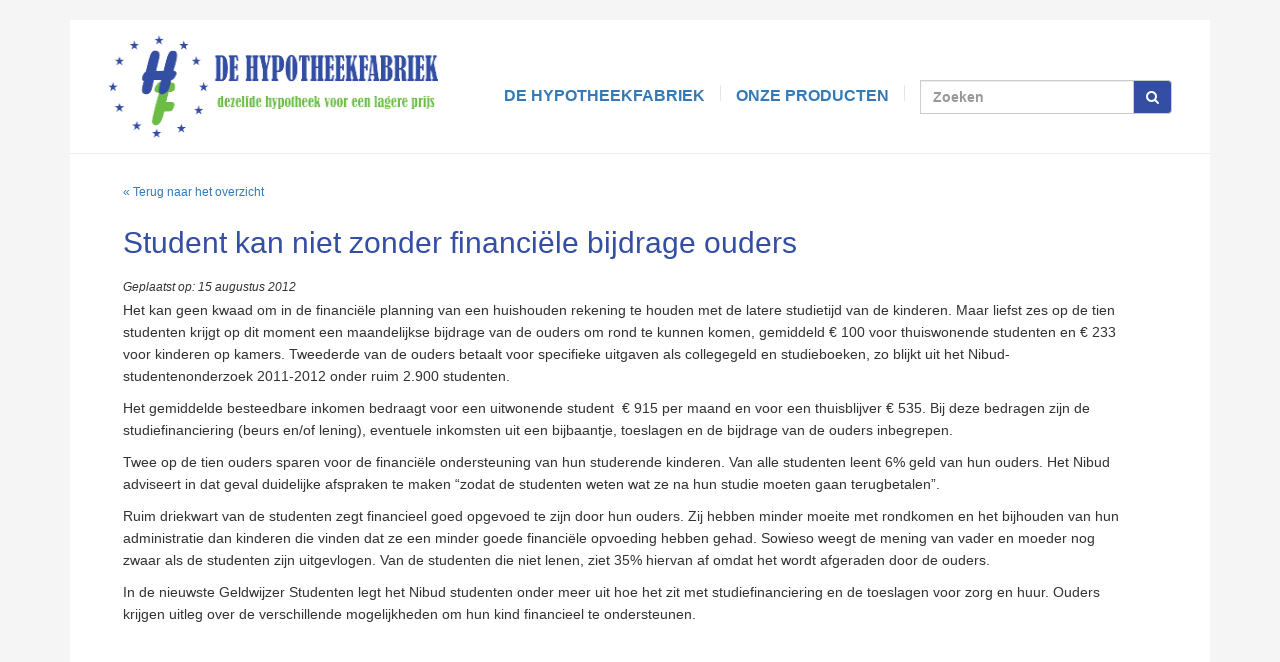

--- FILE ---
content_type: text/html; charset=UTF-8
request_url: https://dehypotheekfabriek.nl/nieuws/student-kan-niet-zonder-financiele-bijdrage-ouders/
body_size: 10461
content:
<!DOCTYPE html PUBLIC "-//W3C//DTD XHTML 1.0 Strict//EN" "http://www.w3.org/TR/xhtml1/DTD/xhtml1-strict.dtd"><html xmlns="http://www.w3.org/1999/xhtml" xml:lang="nl" lang="nl"><head><script data-no-optimize="1">/*<![CDATA[*/var litespeed_docref=sessionStorage.getItem("litespeed_docref");litespeed_docref&&(Object.defineProperty(document,"referrer",{get:function(){return litespeed_docref}}),sessionStorage.removeItem("litespeed_docref"));/*]]>*/</script> <meta http-equiv="Content-Type" content="text/html;charset=utf-8" /><meta name="viewport" content="width=device-width, initial-scale=1"><meta name="google-site-verification" content="3or9N_edZ6m5hfZibdmXFvYktOBn2EQALKSeZMMfKcA" /><title>Student kan niet zonder financiële bijdrage ouders - De Hypotheekfabriek</title><link rel="shortcut icon" type="image/x-icon" href="//dehypotheekfabriek.nl/wp-content/themes/dehypotheekfabriek/favicon.ico"><link rel="img_src" href="//dehypotheekfabriek.nl/wp-content/themes/dehypotheekfabriek/images/logo_img_src.jpg" /><meta property="og:image" content="https://dehypotheekfabriek.nl/wp-content/themes/dehypotheekfabriek/images/logo_img_src.jpg"/><meta name='robots' content='index, follow, max-image-preview:large, max-snippet:-1, max-video-preview:-1' /><meta name="description" content="De Hypotheekfabriek bemiddelt onafhankelijk in hypotheken met alle relevante bijproducten en hanteert daarbij een transparante werkwijze." /><link rel="canonical" href="https://dehypotheekfabriek.nl/nieuws/student-kan-niet-zonder-financiele-bijdrage-ouders/" /><meta property="og:locale" content="nl_NL" /><meta property="og:type" content="article" /><meta property="og:title" content="Student kan niet zonder financiële bijdrage ouders - De Hypotheekfabriek" /><meta property="og:description" content="De Hypotheekfabriek bemiddelt onafhankelijk in hypotheken met alle relevante bijproducten en hanteert daarbij een transparante werkwijze." /><meta property="og:url" content="https://dehypotheekfabriek.nl/nieuws/student-kan-niet-zonder-financiele-bijdrage-ouders/" /><meta property="og:site_name" content="De Hypotheekfabriek" /><meta property="article:published_time" content="2012-08-15T13:45:23+00:00" /><meta name="author" content="hypotheekfabriek" /><meta name="twitter:label1" content="Geschreven door" /><meta name="twitter:data1" content="hypotheekfabriek" /><meta name="twitter:label2" content="Geschatte leestijd" /><meta name="twitter:data2" content="1 minuut" /> <script type="application/ld+json" class="yoast-schema-graph">{"@context":"https://schema.org","@graph":[{"@type":"Article","@id":"https://dehypotheekfabriek.nl/nieuws/student-kan-niet-zonder-financiele-bijdrage-ouders/#article","isPartOf":{"@id":"https://dehypotheekfabriek.nl/nieuws/student-kan-niet-zonder-financiele-bijdrage-ouders/"},"author":{"name":"hypotheekfabriek","@id":"https://dehypotheekfabriek.nl/#/schema/person/b805be52569fe75a3adbecf9a32e9e5c"},"headline":"Student kan niet zonder financiële bijdrage ouders","datePublished":"2012-08-15T13:45:23+00:00","mainEntityOfPage":{"@id":"https://dehypotheekfabriek.nl/nieuws/student-kan-niet-zonder-financiele-bijdrage-ouders/"},"wordCount":274,"commentCount":0,"publisher":{"@id":"https://dehypotheekfabriek.nl/#organization"},"articleSection":["Uncategorized"],"inLanguage":"nl-NL","potentialAction":[{"@type":"CommentAction","name":"Comment","target":["https://dehypotheekfabriek.nl/nieuws/student-kan-niet-zonder-financiele-bijdrage-ouders/#respond"]}]},{"@type":"WebPage","@id":"https://dehypotheekfabriek.nl/nieuws/student-kan-niet-zonder-financiele-bijdrage-ouders/","url":"https://dehypotheekfabriek.nl/nieuws/student-kan-niet-zonder-financiele-bijdrage-ouders/","name":"Student kan niet zonder financiële bijdrage ouders - De Hypotheekfabriek","isPartOf":{"@id":"https://dehypotheekfabriek.nl/#website"},"datePublished":"2012-08-15T13:45:23+00:00","description":"De Hypotheekfabriek bemiddelt onafhankelijk in hypotheken met alle relevante bijproducten en hanteert daarbij een transparante werkwijze.","breadcrumb":{"@id":"https://dehypotheekfabriek.nl/nieuws/student-kan-niet-zonder-financiele-bijdrage-ouders/#breadcrumb"},"inLanguage":"nl-NL","potentialAction":[{"@type":"ReadAction","target":["https://dehypotheekfabriek.nl/nieuws/student-kan-niet-zonder-financiele-bijdrage-ouders/"]}]},{"@type":"BreadcrumbList","@id":"https://dehypotheekfabriek.nl/nieuws/student-kan-niet-zonder-financiele-bijdrage-ouders/#breadcrumb","itemListElement":[{"@type":"ListItem","position":1,"name":"Home","item":"https://dehypotheekfabriek.nl/"},{"@type":"ListItem","position":2,"name":"Nieuws","item":"https://dehypotheekfabriek.nl/nieuws/"},{"@type":"ListItem","position":3,"name":"Student kan niet zonder financiële bijdrage ouders"}]},{"@type":"WebSite","@id":"https://dehypotheekfabriek.nl/#website","url":"https://dehypotheekfabriek.nl/","name":"De Hypotheekfabriek","description":"","publisher":{"@id":"https://dehypotheekfabriek.nl/#organization"},"potentialAction":[{"@type":"SearchAction","target":{"@type":"EntryPoint","urlTemplate":"https://dehypotheekfabriek.nl/?s={search_term_string}"},"query-input":{"@type":"PropertyValueSpecification","valueRequired":true,"valueName":"search_term_string"}}],"inLanguage":"nl-NL"},{"@type":"Organization","@id":"https://dehypotheekfabriek.nl/#organization","name":"De Hypotheekfabriek","url":"https://dehypotheekfabriek.nl/","logo":{"@type":"ImageObject","inLanguage":"nl-NL","@id":"https://dehypotheekfabriek.nl/#/schema/logo/image/","url":"https://dehypotheekfabriek.nl/wp-content/uploads/2017/07/logo-hypotheekfabriek1.png","contentUrl":"https://dehypotheekfabriek.nl/wp-content/uploads/2017/07/logo-hypotheekfabriek1.png","width":347,"height":103,"caption":"De Hypotheekfabriek"},"image":{"@id":"https://dehypotheekfabriek.nl/#/schema/logo/image/"}},{"@type":"Person","@id":"https://dehypotheekfabriek.nl/#/schema/person/b805be52569fe75a3adbecf9a32e9e5c","name":"hypotheekfabriek","url":"https://dehypotheekfabriek.nl/nieuws/author/hypotheekfabriek/"}]}</script> <link rel="alternate" title="oEmbed (JSON)" type="application/json+oembed" href="//dehypotheekfabriek.nl/wp-json/oembed/1.0/embed?url=https%3A%2F%2Fdehypotheekfabriek.nl%2Fnieuws%2Fstudent-kan-niet-zonder-financiele-bijdrage-ouders%2F" /><link rel="alternate" title="oEmbed (XML)" type="text/xml+oembed" href="//dehypotheekfabriek.nl/wp-json/oembed/1.0/embed?url=https%3A%2F%2Fdehypotheekfabriek.nl%2Fnieuws%2Fstudent-kan-niet-zonder-financiele-bijdrage-ouders%2F&#038;format=xml" /><link data-optimized="2" rel="stylesheet" href="https://dehypotheekfabriek.nl/wp-content/litespeed/css/e7962c6554465c9203700a2c163962e3.css?ver=6e3b1" /> <script type="litespeed/javascript" data-src="//dehypotheekfabriek.nl/wp-includes/js/jquery/jquery.min.js" id="jquery-core-js"></script> <link rel="https://api.w.org/" href="//dehypotheekfabriek.nl/wp-json/" /><link rel="alternate" title="JSON" type="application/json" href="//dehypotheekfabriek.nl/wp-json/wp/v2/posts/217" /><link rel='shortlink' href='//dehypotheekfabriek.nl/?p=217' /></head><body class="cbp-spmenu-push"><div id="content-wrapper"><div class="inner"><div class="container"><div class="mobile-menu"><nav class="cbp-spmenu cbp-spmenu-vertical cbp-spmenu-left" id="cbp-spmenu-s1"><h3>Menu</h3><div class="menu-mobiel-menu-container"><ul id="menu-mobiel-menu" class="submenu__list"><li id="menu-item-2424" class="first menu-item menu-item-type-post_type menu-item-object-page menu-item-home menu-item-2424"><a href="//dehypotheekfabriek.nl/">Home</a></li><li id="menu-item-2425" class="menu-item menu-item-type-post_type menu-item-object-page menu-item-2425"><a href="//dehypotheekfabriek.nl/de-hypotheekfabriek/">De Hypotheekfabriek</a></li><li id="menu-item-2428" class="menu-item menu-item-type-post_type menu-item-object-page menu-item-2428"><a href="//dehypotheekfabriek.nl/de-hypotheekfabriek/gratis-berekening/">Gratis berekening</a></li><li id="menu-item-2426" class="menu-item menu-item-type-post_type menu-item-object-page menu-item-2426"><a href="//dehypotheekfabriek.nl/de-hypotheekfabriek/bel-mij-terug/">Bel mij terug voor informatie</a></li><li id="menu-item-2427" class="last menu-item menu-item-type-post_type menu-item-object-page menu-item-2427"><a href="//dehypotheekfabriek.nl/de-hypotheekfabriek/maak-een-afspraak/">Maak een afspraak</a></li></ul></div></nav></div><div class="main-menu"><div class="main-menu__inner">
<a href="//dehypotheekfabriek.nl" class="main-menu__logo"><img data-lazyloaded="1" src="[data-uri]" width="347" height="103" data-src="//dehypotheekfabriek.nl/wp-content/themes/dehypotheekfabriek/images/logo-hypotheekfabriek.png" alt="De Hypotheekfabriek"></a><ul class="main-menu__list"><li class="first menu-item"><a href="//dehypotheekfabriek.nl/de-hypotheekfabriek/">De Hypotheekfabriek</a></li><li class="menu-item">
<a href="#">Onze producten</a><div class="submenu"><div class="submenu__left"><div class="menu-onze-producten-links-container"><ul id="menu-onze-producten-links" class="submenu__list"><li id="menu-item-2177" class="first menu-item menu-item-type-post_type menu-item-object-page menu-item-2177"><a href="//dehypotheekfabriek.nl/hypotheken/">Hypotheken</a></li><li id="menu-item-2178" class="menu-item menu-item-type-post_type menu-item-object-page menu-item-2178"><a href="//dehypotheekfabriek.nl/hypotheken/bankspaarhypotheek/">Bankspaarhypotheek</a></li><li id="menu-item-2179" class="menu-item menu-item-type-post_type menu-item-object-page menu-item-2179"><a href="//dehypotheekfabriek.nl/hypotheken/spaarhypotheek/">Spaarhypotheek</a></li><li id="menu-item-2180" class="menu-item menu-item-type-post_type menu-item-object-page menu-item-2180"><a href="//dehypotheekfabriek.nl/hypotheken/annuiteitenhypotheek/">Annuïteitenhypotheek</a></li><li id="menu-item-2181" class="menu-item menu-item-type-post_type menu-item-object-page menu-item-2181"><a href="//dehypotheekfabriek.nl/hypotheken/lineaire-hypotheek/">Lineaire hypotheek</a></li><li id="menu-item-2182" class="menu-item menu-item-type-post_type menu-item-object-page menu-item-2182"><a href="//dehypotheekfabriek.nl/hypotheken/aflossingsvrije-hypotheek/">Aflossingsvrije hypotheek</a></li><li id="menu-item-2183" class="menu-item menu-item-type-post_type menu-item-object-page menu-item-2183"><a href="//dehypotheekfabriek.nl/hypotheken/beleggingshypotheek/">Beleggingshypotheek</a></li><li id="menu-item-2184" class="last menu-item menu-item-type-post_type menu-item-object-page menu-item-2184"><a href="//dehypotheekfabriek.nl/hypotheken/op-eet-hypotheek/">op-eet hypotheek</a></li></ul></div></div><div class="submenu__right"><div class="menu-onze-producten-rechts-container"><ul id="menu-onze-producten-rechts" class="submenu__list"><li id="menu-item-2185" class="first menu-item menu-item-type-post_type menu-item-object-page menu-item-2185"><a href="//dehypotheekfabriek.nl/losse-verzekeringsproducten/">Verzekeringsproducten</a></li><li id="menu-item-2186" class="menu-item menu-item-type-custom menu-item-object-custom menu-item-2186"><a href="//dehypotheekfabriek.nl/losse-verzekeringsproducten/#maandlastbescherming">Woonlastenverzekering</a></li><li id="menu-item-2187" class="last menu-item menu-item-type-custom menu-item-object-custom menu-item-2187"><a href="//dehypotheekfabriek.nl/losse-verzekeringsproducten#overlijdensrisicoverzekering">Overlijdensrisicoverzekering</a></li></ul></div></div></div></li><li class="menu-item"><div class="search"><form action="https://dehypotheekfabriek.nl/" method="get" class="form-inline"><fieldset><div class="input-group">
<input type="text" name="s" id="search" placeholder="Zoeken" value="" class="form-control" />
<span class="input-group-btn">
<button type="submit" class="btn btn-default"><i class="fa fa-search" aria-hidden="true"></i></button>
</span></div></fieldset></form></div></li></ul></div></div></div><div class="mobile-toggle">
<a id="showLeft" class="box-shadow-menu"><span>Menu</span></a></div><div class="mobile-banner">
<img data-lazyloaded="1" src="[data-uri]" width="1200" height="435" data-src="//dehypotheekfabriek.nl/wp-content/themes/dehypotheekfabriek/images/banner-3.png"></div><div id="content"><div class="container"><div class="inner"><div class="col-lg-12 col-md-12 col-sm-12"><div class="page-content full-width">
<a class="return-to-previous" href="//dehypotheekfabriek.nl/nieuws/">&laquo; Terug naar het overzicht</a><h1>Student kan niet zonder financiële bijdrage ouders</h1>
<span class="single-item-date">Geplaatst op: 15 augustus 2012</span><p>Het kan geen kwaad om in de financiële planning van een huishouden rekening te houden met de latere studietijd van de kinderen. Maar liefst zes op de tien studenten krijgt op dit moment een maandelijkse bijdrage van de ouders om rond te kunnen komen, gemiddeld € 100 voor thuiswonende studenten en € 233 voor kinderen op kamers. Tweederde van de ouders betaalt voor specifieke uitgaven als collegegeld en studieboeken, zo blijkt uit het Nibud-studentenonderzoek 2011-2012 onder ruim 2.900 studenten.</p><p>Het gemiddelde besteedbare inkomen bedraagt voor een uitwonende student  € 915 per maand en voor een thuisblijver € 535. Bij deze bedragen zijn de studiefinanciering (beurs en/of lening), eventuele inkomsten uit een bijbaantje, toeslagen en de bijdrage van de ouders inbegrepen. </p><p>Twee op de tien ouders sparen voor de financiële ondersteuning van hun studerende kinderen. Van alle studenten leent 6% geld van hun ouders. Het Nibud adviseert in dat geval duidelijke afspraken te maken &#8220;zodat de studenten weten wat ze na hun studie moeten gaan terugbetalen&#8221;.</p><p>Ruim driekwart van de studenten zegt financieel goed opgevoed te zijn door hun ouders. Zij hebben minder moeite met rondkomen en het bijhouden van hun administratie dan kinderen die vinden dat ze een minder goede financiële opvoeding hebben gehad. Sowieso weegt de mening van vader en moeder nog zwaar als de studenten zijn uitgevlogen. Van de studenten die niet lenen, ziet 35% hiervan af omdat het wordt afgeraden door de ouders.</p><p>In de nieuwste Geldwijzer Studenten legt het Nibud studenten onder meer uit hoe het zit met studiefinanciering en de toeslagen voor zorg en huur. Ouders krijgen uitleg over de verschillende mogelijkheden om hun kind financieel te ondersteunen.</p></div></div><div class="clear"></div></div></div></div><div id="footer"><div class="container"><div class="col-lg-12 col-md-12 col-sm-12 footer-container no-padding"><div class="banks"><ul><li><a href="https://www.rabobank.nl/particulieren/" rel="nofollow" title="Rabobank" target="_blank"><img data-lazyloaded="1" src="[data-uri]" width="235" height="154" data-src="//dehypotheekfabriek.nl/wp-content/themes/dehypotheekfabriek/v3/assets/images/banken/rabobank.png" /></a></li><li><a href="https://woonnu.nl/" rel="nofollow" title="Woonnu" target="_blank"><img data-lazyloaded="1" src="[data-uri]" width="310" height="163" data-src="//dehypotheekfabriek.nl/wp-content/themes/dehypotheekfabriek/v3/assets/images/banken/woonnu.png" /></a></li><li><a href="https://www.vistahypotheken.nl/" rel="nofollow" title="Vista Hypotheken" target="_blank"><img data-lazyloaded="1" src="[data-uri]" width="200" height="200" data-src="//dehypotheekfabriek.nl/wp-content/themes/dehypotheekfabriek/v3/assets/images/banken/vista-hypotheken.png" /></a></li><li><a href="https://www.vennhypotheken.nl/" rel="nofollow" title="Venn Hypotheken" target="_blank"><img data-lazyloaded="1" src="[data-uri]" width="288" height="144" data-src="//dehypotheekfabriek.nl/wp-content/themes/dehypotheekfabriek/v3/assets/images/banken/venn-hypotheken.png" /></a></li><li><a href="https://meriushypotheken.nl/" rel="nofollow" title="Merius Hypotheken" target="_blank"><img data-lazyloaded="1" src="[data-uri]" width="266" height="190" data-src="//dehypotheekfabriek.nl/wp-content/themes/dehypotheekfabriek/v3/assets/images/banken/merius.png" /></a></li><li><a href="https://www.allianz.nl/particulier.html" rel="nofollow" title="Allianz" target="_blank"><img data-lazyloaded="1" src="[data-uri]" width="200" height="200" data-src="//dehypotheekfabriek.nl/wp-content/themes/dehypotheekfabriek/v3/assets/images/banken/allianz.png" /></a></li><li><a href="https://www.ing.nl/" rel="nofollow" title="ING" target="_blank"><img data-lazyloaded="1" src="[data-uri]" width="133" height="159" data-src="//dehypotheekfabriek.nl/wp-content/themes/dehypotheekfabriek/v3/assets/images/banken/ing.png" /></a></li><li><a href="https://www.aegon.nl/" rel="nofollow" title="Aegon" target="_blank"><img data-lazyloaded="1" src="[data-uri]" width="145" height="159" data-src="//dehypotheekfabriek.nl/wp-content/themes/dehypotheekfabriek/v3/assets/images/banken/aegon.png" /></a></li><li><a href="https://www.florius.nl/" rel="nofollow" title="Florius" target="_blank"><img data-lazyloaded="1" src="[data-uri]" width="166" height="159" data-src="//dehypotheekfabriek.nl/wp-content/themes/dehypotheekfabriek/v3/assets/images/banken/florius.png" /></a></li><li><a href="https://www.munthypotheken.nl/" rel="nofollow" title="Florius" target="_blank"><img data-lazyloaded="1" src="[data-uri]" width="190" height="159" data-src="//dehypotheekfabriek.nl/wp-content/themes/dehypotheekfabriek/v3/assets/images/banken/munt-logo-wide-small.png" /></a></li><li><a href="https://www.nn.nl/" rel="nofollow" title="Nationale Nederlanden" target="_blank"><img data-lazyloaded="1" src="[data-uri]" width="190" height="159" data-src="//dehypotheekfabriek.nl/wp-content/themes/dehypotheekfabriek/v3/assets/images/banken/nationale-nederlanden.png" /></a></li><li><a href="https://www.centraalbeheer.nl/" rel="nofollow" title="Centraal Beheer" target="_blank"><img data-lazyloaded="1" src="[data-uri]" width="157" height="160" data-src="//dehypotheekfabriek.nl/wp-content/themes/dehypotheekfabriek/v3/assets/images/banken/centraalbeheer.png" /></a></li><li><a href="https://www.nn.nl/" rel="nofollow" title="Iqwoon" target="_blank"><img data-lazyloaded="1" src="[data-uri]" width="110" height="159" data-src="//dehypotheekfabriek.nl/wp-content/themes/dehypotheekfabriek/v3/assets/images/banken/iqwoon.png" /></a></li><li><a href="https://www.obvion.nl/" rel="nofollow" title="Obvion" target="_blank"><img data-lazyloaded="1" src="[data-uri]" width="110" height="159" data-src="//dehypotheekfabriek.nl/wp-content/themes/dehypotheekfabriek/v3/assets/images/banken/obvion.png" /></a></li><li><a href="https://www.blg.nl/" rel="nofollow" title="BLG Wonen" target="_blank"><img data-lazyloaded="1" src="[data-uri]" width="288" height="144" data-src="//dehypotheekfabriek.nl/wp-content/themes/dehypotheekfabriek/v3/assets/images/banken/blg-wonen.png" /></a></li><li><a href="https://www.asnbank.nl" rel="nofollow" title="ASN bank" target="_blank"><img data-lazyloaded="1" src="[data-uri]" width="314" height="161" data-src="//dehypotheekfabriek.nl/wp-content/themes/dehypotheekfabriek/v3/assets/images/banken/asn-bank.png" /></a></li><li><a href="https://www.abnamro.nl/" rel="nofollow" title="ABN Amro" target="_blank"><img data-lazyloaded="1" src="[data-uri]" width="144" height="159" data-src="//dehypotheekfabriek.nl/wp-content/themes/dehypotheekfabriek/v3/assets/images/banken/abn-amro.png" /></a></li><li><a href="http://www.argenta.nl/" rel="nofollow" title="Argenta" target="_blank"><img data-lazyloaded="1" src="[data-uri]" width="133" height="159" data-src="//dehypotheekfabriek.nl/wp-content/themes/dehypotheekfabriek/v3/assets/images/banken/argenta.png" /></a></li><li><a href="https://www.asr.nl/" rel="nofollow" title="ASR" target="_blank"><img data-lazyloaded="1" src="[data-uri]" width="181" height="163" data-src="//dehypotheekfabriek.nl/wp-content/themes/dehypotheekfabriek/v3/assets/images/banken/asr-verzekeringen.png" /></a></li><li><a href="https://www.attens.nl/" rel="nofollow" title="Attens" target="_blank"><img data-lazyloaded="1" src="[data-uri]" width="140" height="159" data-src="//dehypotheekfabriek.nl/wp-content/themes/dehypotheekfabriek/v3/assets/images/banken/attens.png" /></a></li><li><a href="http://www.deltalloyd.nl/" rel="nofollow" title="Delta Lloid" target="_blank"><img data-lazyloaded="1" src="[data-uri]" width="211" height="159" data-src="//dehypotheekfabriek.nl/wp-content/themes/dehypotheekfabriek/v3/assets/images/banken/delta-lloid.png" /></a></li><li><a href="http://www.hypotrust.nl/" rel="nofollow" title="Hypotrust" target="_blank"><img data-lazyloaded="1" src="[data-uri]" width="228" height="159" data-src="//dehypotheekfabriek.nl/wp-content/themes/dehypotheekfabriek/v3/assets/images/banken/hypotrust.png" /></a></li><li><a href="https://www.bijbouwe.nl/" rel="nofollow" title="Hypotrust" target="_blank"><img data-lazyloaded="1" src="[data-uri]" width="200" height="200" data-src="//dehypotheekfabriek.nl/wp-content/themes/dehypotheekfabriek/images/bijbouwe.png" /></a></li><li><a href="https://www.lloydsbank.nl/" rel="nofollow" title="Lloyds Bank" target="_blank"><img data-lazyloaded="1" src="[data-uri]" width="152" height="159" data-src="//dehypotheekfabriek.nl/wp-content/themes/dehypotheekfabriek/v3/assets/images/banken/lloyds-bank.png" /></a></li><li><a href="https://www.nibcdirect.nl/" rel="nofollow" title="NIBC" target="_blank"><img data-lazyloaded="1" src="[data-uri]" width="160" height="159" data-src="//dehypotheekfabriek.nl/wp-content/themes/dehypotheekfabriek/v3/assets/images/banken/nibc.png" /></a></li><li><a href="https://www.syntrusachmea.nl/" rel="nofollow" title="Syntrus Achmea" target="_blank"><img data-lazyloaded="1" src="[data-uri]" width="266" height="159" data-src="//dehypotheekfabriek.nl/wp-content/themes/dehypotheekfabriek/v3/assets/images/banken/syntrus-achmea.png" /></a></li><li><a href="https://www.tellius.nl/" rel="nofollow" title="Tellius" target="_blank"><img data-lazyloaded="1" src="[data-uri]" width="165" height="159" data-src="//dehypotheekfabriek.nl/wp-content/themes/dehypotheekfabriek/v3/assets/images/banken/tellius.png" /></a></li><li><a href="https://www.woonfonds.nl/" rel="nofollow" title="Woonfonds" target="_blank"><img data-lazyloaded="1" src="[data-uri]" width="253" height="159" data-src="//dehypotheekfabriek.nl/wp-content/themes/dehypotheekfabriek/v3/assets/images/banken/woonfonds.png" /></a></li></ul></div><div class="inner"><div class="col-lg-12 col-md-12 col-sm-12"><div class="col-lg-3 col-md-3 col-sm-12 block first">
<span class="title">Over ons</span><ul><li id="menu-item-91" class="first menu-item menu-item-type-post_type menu-item-object-page menu-item-91"><a href="//dehypotheekfabriek.nl/de-hypotheekfabriek/">Over ons</a></li><li id="menu-item-92" class="menu-item menu-item-type-post_type menu-item-object-page menu-item-92"><a href="//dehypotheekfabriek.nl/de-hypotheekfabriek/de-werkwijze/">De werkwijze</a></li><li id="menu-item-93" class="menu-item menu-item-type-post_type menu-item-object-page menu-item-93"><a href="//dehypotheekfabriek.nl/de-hypotheekfabriek/het-concept/">Het concept</a></li><li id="menu-item-306" class="last menu-item menu-item-type-post_type menu-item-object-page menu-item-306"><a href="//dehypotheekfabriek.nl/de-hypotheekfabriek/privacybeleid/">Privacybeleid en AVG</a></li></ul></div><div class="col-lg-3 col-md-3 col-sm-12 block second">
<span class="title">Producten</span><ul><li id="menu-item-919" class="first menu-item menu-item-type-post_type menu-item-object-page menu-item-919"><a href="//dehypotheekfabriek.nl/de-hypotheekfabriek/formulieren/">Dienstverleningsdocument</a></li><li id="menu-item-99" class="menu-item menu-item-type-post_type menu-item-object-page menu-item-99"><a href="//dehypotheekfabriek.nl/hypotheken/">Hypotheken</a></li><li id="menu-item-174" class="menu-item menu-item-type-post_type menu-item-object-page menu-item-174"><a href="//dehypotheekfabriek.nl/de-hypotheekfabriek/formulieren/">Formulieren</a></li><li id="menu-item-361" class="last menu-item menu-item-type-post_type menu-item-object-page menu-item-361"><a href="//dehypotheekfabriek.nl/zoeken/">Zoeken</a></li></ul></div><div class="col-lg-3 col-md-3 col-sm-12 block third">
<span class="title">Contact</span><ul><li id="menu-item-97" class="first menu-item menu-item-type-post_type menu-item-object-page menu-item-97"><a href="//dehypotheekfabriek.nl/de-hypotheekfabriek/neem-contact-op/">Neem contact op</a></li><li id="menu-item-96" class="menu-item menu-item-type-post_type menu-item-object-page menu-item-96"><a href="//dehypotheekfabriek.nl/de-hypotheekfabriek/gratis-berekening/">Gratis berekening</a></li><li id="menu-item-351" class="menu-item menu-item-type-post_type menu-item-object-page menu-item-351"><a href="//dehypotheekfabriek.nl/de-hypotheekfabriek/bel-mij-terug/">Bel mij terug voor informatie</a></li><li id="menu-item-1202" class="last menu-item menu-item-type-post_type menu-item-object-page menu-item-1202"><a href="//dehypotheekfabriek.nl/mijn-hypotheekfabriek/">Mijn Hypotheekfabriek</a></li></ul></div><div class="col-lg-3 col-md-3 col-sm-12 block fourth triple">
<span class="title"><a href="//dehypotheekfabriek.nl/nieuws/">Laatste nieuws</a></span>
<span class="recent-news-title"><strong><a href="//dehypotheekfabriek.nl/nieuws/doe-de-duurzaamheidscan-en-ontdek-hoe-duurzaam-jouw-huis-is/">Doe de DuurzaamheidScan en ontdek hoe duurzaam jouw huis is!</a></strong></span><p>Duurzamer wonen stond bij veel mensen al hoog op de agenda en is door de energiecrisis alleen maar belangrijker geworden. Want hoewel de prijs van gas en elektriciteit gelukkig weer iets is gedaald, betalen we [...]</p></div></div></div></div></div></div><div id="lower-footer"><div class="container"><div class="col-lg-12 col-md-12 col-sm-12 footer-logos"><div class="inner"><div class="logos"><div class="col-lg-3 col-md-3 col-sm-12 logos-img">
<a href="//dehypotheekfabriek.nl/de-hypotheekfabriek/wij-zijn-aangesloten-bij/" class="logo3"><img data-lazyloaded="1" src="[data-uri]" width="231" height="62" data-src="//dehypotheekfabriek.nl/wp-content/themes/dehypotheekfabriek/images/kifid-new.png" alt="KiFiD" /></a></div><div class="col-lg-3 col-md-3 col-sm-12 logos-img">
<a href="//dehypotheekfabriek.nl/de-hypotheekfabriek/wij-zijn-aangesloten-bij/" class="logo1"><img data-lazyloaded="1" src="[data-uri]" width="88" height="75" data-src="//dehypotheekfabriek.nl/wp-content/themes/dehypotheekfabriek/images/erkend_hypotheek_adviseur_new.png" alt="Erkend Hypotheek adviseur" /></a></div><div class="col-lg-3 col-md-3 col-sm-12 logos-img">
<a href="https://www.advieskeuze.nl/hypotheekadvies/6921ex/de-hypotheekfabriek" target="_blank" class="logo4"><img data-lazyloaded="1" src="[data-uri]" width="75" height="75" data-src="//dehypotheekfabriek.nl/wp-content/themes/dehypotheekfabriek/images/advieskeuze.png" alt="Advieskeuze" /></a></div><div class="col-lg-3 col-md-3 col-sm-12 logos-img"><div class="trustpilot"><div class="trustpilot-widget" data-locale="nl-NL" data-template-id="5419b6a8b0d04a076446a9ad" data-businessunit-id="611d1852d9eb30001f893ca8" data-style-height="24px" data-style-width="100%" data-theme="light" data-min-review-count="10" data-style-alignment="center"> <a href=https://nl.trustpilot.com/review/dehypotheekfabriek.nl target="_blank" rel="noopener">Trustpilot</a></div></div></div></div><div class="clear"></div></div></div></div></div></div></div><div id="social"><div class="container"></div></div><div id="bottom-line"><div class="container">
<span>&copy; 2026 - De Hypotheekfabriek - <a href="http://www.esselink.nu" title="Website webdesign en hosting van deze website." target="_blank">Realisatie &amp; hosting</a>: <a href="http://www.esselink.nu" title="Esselink.nu voor totale web oplossingen Winterswijk, Achterhoek." target="_blank">Esselink.nu</a></span><div class="logos-social no-padding">
<a href="https://www.facebook.com/DeHypotheekFabriek" target="_blank" title="Volg De Hypotheekfabriek op Facebook" class="facebook-icon"><img data-lazyloaded="1" src="[data-uri]" width="64" height="64" data-src="//dehypotheekfabriek.nl/wp-content/themes/dehypotheekfabriek/images/facebook-icon.png" alt="Volg De Hypotheekfabriek op Facebook" /></a><a href="https://twitter.com/DeHypotheekfabr" target="_blank" title="Volg De Hypotheekfabriek op Twitter" class="twitter-icon"><img data-lazyloaded="1" src="[data-uri]" width="64" height="64" data-src="//dehypotheekfabriek.nl/wp-content/themes/dehypotheekfabriek/images/twitter-icon.png" alt="Volg De Hypotheekfabriek op Twitter" /></a></div></div></div> <script type="litespeed/javascript" data-src="https://ajax.googleapis.com/ajax/libs/jquery/1.12.4/jquery.min.js"></script> <script type="speculationrules">{"prefetch":[{"source":"document","where":{"and":[{"href_matches":"/*"},{"not":{"href_matches":["/wp-*.php","/wp-admin/*","/wp-content/uploads/*","/wp-content/*","/wp-content/plugins/*","/wp-content/themes/dehypotheekfabriek/*","/*\\?(.+)"]}},{"not":{"selector_matches":"a[rel~=\"nofollow\"]"}},{"not":{"selector_matches":".no-prefetch, .no-prefetch a"}}]},"eagerness":"conservative"}]}</script> <script type="litespeed/javascript" data-src="https://www.google.com/recaptcha/api.js?render=6Lf8oIAUAAAAAC5IXvdIpwmvSAtw0RxV21RRcLM7" id="google-recaptcha-js"></script> <script data-no-optimize="1">/*<![CDATA[*/window.lazyLoadOptions=Object.assign({},{threshold:300},window.lazyLoadOptions||{});!function(t,e){"object"==typeof exports&&"undefined"!=typeof module?module.exports=e():"function"==typeof define&&define.amd?define(e):(t="undefined"!=typeof globalThis?globalThis:t||self).LazyLoad=e()}(this,function(){"use strict";function e(){return(e=Object.assign||function(t){for(var e=1;e<arguments.length;e++){var n,a=arguments[e];for(n in a)Object.prototype.hasOwnProperty.call(a,n)&&(t[n]=a[n])}return t}).apply(this,arguments)}function o(t){return e({},at,t)}function l(t,e){return t.getAttribute(gt+e)}function c(t){return l(t,vt)}function s(t,e){return function(t,e,n){e=gt+e;null!==n?t.setAttribute(e,n):t.removeAttribute(e)}(t,vt,e)}function i(t){return s(t,null),0}function r(t){return null===c(t)}function u(t){return c(t)===_t}function d(t,e,n,a){t&&(void 0===a?void 0===n?t(e):t(e,n):t(e,n,a))}function f(t,e){et?t.classList.add(e):t.className+=(t.className?" ":"")+e}function _(t,e){et?t.classList.remove(e):t.className=t.className.replace(new RegExp("(^|\\s+)"+e+"(\\s+|$)")," ").replace(/^\s+/,"").replace(/\s+$/,"")}function g(t){return t.llTempImage}function v(t,e){!e||(e=e._observer)&&e.unobserve(t)}function b(t,e){t&&(t.loadingCount+=e)}function p(t,e){t&&(t.toLoadCount=e)}function n(t){for(var e,n=[],a=0;e=t.children[a];a+=1)"SOURCE"===e.tagName&&n.push(e);return n}function h(t,e){(t=t.parentNode)&&"PICTURE"===t.tagName&&n(t).forEach(e)}function a(t,e){n(t).forEach(e)}function m(t){return!!t[lt]}function E(t){return t[lt]}function I(t){return delete t[lt]}function y(e,t){var n;m(e)||(n={},t.forEach(function(t){n[t]=e.getAttribute(t)}),e[lt]=n)}function L(a,t){var o;m(a)&&(o=E(a),t.forEach(function(t){var e,n;e=a,(t=o[n=t])?e.setAttribute(n,t):e.removeAttribute(n)}))}function k(t,e,n){f(t,e.class_loading),s(t,st),n&&(b(n,1),d(e.callback_loading,t,n))}function A(t,e,n){n&&t.setAttribute(e,n)}function O(t,e){A(t,rt,l(t,e.data_sizes)),A(t,it,l(t,e.data_srcset)),A(t,ot,l(t,e.data_src))}function w(t,e,n){var a=l(t,e.data_bg_multi),o=l(t,e.data_bg_multi_hidpi);(a=nt&&o?o:a)&&(t.style.backgroundImage=a,n=n,f(t=t,(e=e).class_applied),s(t,dt),n&&(e.unobserve_completed&&v(t,e),d(e.callback_applied,t,n)))}function x(t,e){!e||0<e.loadingCount||0<e.toLoadCount||d(t.callback_finish,e)}function M(t,e,n){t.addEventListener(e,n),t.llEvLisnrs[e]=n}function N(t){return!!t.llEvLisnrs}function z(t){if(N(t)){var e,n,a=t.llEvLisnrs;for(e in a){var o=a[e];n=e,o=o,t.removeEventListener(n,o)}delete t.llEvLisnrs}}function C(t,e,n){var a;delete t.llTempImage,b(n,-1),(a=n)&&--a.toLoadCount,_(t,e.class_loading),e.unobserve_completed&&v(t,n)}function R(i,r,c){var l=g(i)||i;N(l)||function(t,e,n){N(t)||(t.llEvLisnrs={});var a="VIDEO"===t.tagName?"loadeddata":"load";M(t,a,e),M(t,"error",n)}(l,function(t){var e,n,a,o;n=r,a=c,o=u(e=i),C(e,n,a),f(e,n.class_loaded),s(e,ut),d(n.callback_loaded,e,a),o||x(n,a),z(l)},function(t){var e,n,a,o;n=r,a=c,o=u(e=i),C(e,n,a),f(e,n.class_error),s(e,ft),d(n.callback_error,e,a),o||x(n,a),z(l)})}function T(t,e,n){var a,o,i,r,c;t.llTempImage=document.createElement("IMG"),R(t,e,n),m(c=t)||(c[lt]={backgroundImage:c.style.backgroundImage}),i=n,r=l(a=t,(o=e).data_bg),c=l(a,o.data_bg_hidpi),(r=nt&&c?c:r)&&(a.style.backgroundImage='url("'.concat(r,'")'),g(a).setAttribute(ot,r),k(a,o,i)),w(t,e,n)}function G(t,e,n){var a;R(t,e,n),a=e,e=n,(t=Et[(n=t).tagName])&&(t(n,a),k(n,a,e))}function D(t,e,n){var a;a=t,(-1<It.indexOf(a.tagName)?G:T)(t,e,n)}function S(t,e,n){var a;t.setAttribute("loading","lazy"),R(t,e,n),a=e,(e=Et[(n=t).tagName])&&e(n,a),s(t,_t)}function V(t){t.removeAttribute(ot),t.removeAttribute(it),t.removeAttribute(rt)}function j(t){h(t,function(t){L(t,mt)}),L(t,mt)}function F(t){var e;(e=yt[t.tagName])?e(t):m(e=t)&&(t=E(e),e.style.backgroundImage=t.backgroundImage)}function P(t,e){var n;F(t),n=e,r(e=t)||u(e)||(_(e,n.class_entered),_(e,n.class_exited),_(e,n.class_applied),_(e,n.class_loading),_(e,n.class_loaded),_(e,n.class_error)),i(t),I(t)}function U(t,e,n,a){var o;n.cancel_on_exit&&(c(t)!==st||"IMG"===t.tagName&&(z(t),h(o=t,function(t){V(t)}),V(o),j(t),_(t,n.class_loading),b(a,-1),i(t),d(n.callback_cancel,t,e,a)))}function $(t,e,n,a){var o,i,r=(i=t,0<=bt.indexOf(c(i)));s(t,"entered"),f(t,n.class_entered),_(t,n.class_exited),o=t,i=a,n.unobserve_entered&&v(o,i),d(n.callback_enter,t,e,a),r||D(t,n,a)}function q(t){return t.use_native&&"loading"in HTMLImageElement.prototype}function H(t,o,i){t.forEach(function(t){return(a=t).isIntersecting||0<a.intersectionRatio?$(t.target,t,o,i):(e=t.target,n=t,a=o,t=i,void(r(e)||(f(e,a.class_exited),U(e,n,a,t),d(a.callback_exit,e,n,t))));var e,n,a})}function B(e,n){var t;tt&&!q(e)&&(n._observer=new IntersectionObserver(function(t){H(t,e,n)},{root:(t=e).container===document?null:t.container,rootMargin:t.thresholds||t.threshold+"px"}))}function J(t){return Array.prototype.slice.call(t)}function K(t){return t.container.querySelectorAll(t.elements_selector)}function Q(t){return c(t)===ft}function W(t,e){return e=t||K(e),J(e).filter(r)}function X(e,t){var n;(n=K(e),J(n).filter(Q)).forEach(function(t){_(t,e.class_error),i(t)}),t.update()}function t(t,e){var n,a,t=o(t);this._settings=t,this.loadingCount=0,B(t,this),n=t,a=this,Y&&window.addEventListener("online",function(){X(n,a)}),this.update(e)}var Y="undefined"!=typeof window,Z=Y&&!("onscroll"in window)||"undefined"!=typeof navigator&&/(gle|ing|ro)bot|crawl|spider/i.test(navigator.userAgent),tt=Y&&"IntersectionObserver"in window,et=Y&&"classList"in document.createElement("p"),nt=Y&&1<window.devicePixelRatio,at={elements_selector:".lazy",container:Z||Y?document:null,threshold:300,thresholds:null,data_src:"src",data_srcset:"srcset",data_sizes:"sizes",data_bg:"bg",data_bg_hidpi:"bg-hidpi",data_bg_multi:"bg-multi",data_bg_multi_hidpi:"bg-multi-hidpi",data_poster:"poster",class_applied:"applied",class_loading:"litespeed-loading",class_loaded:"litespeed-loaded",class_error:"error",class_entered:"entered",class_exited:"exited",unobserve_completed:!0,unobserve_entered:!1,cancel_on_exit:!0,callback_enter:null,callback_exit:null,callback_applied:null,callback_loading:null,callback_loaded:null,callback_error:null,callback_finish:null,callback_cancel:null,use_native:!1},ot="src",it="srcset",rt="sizes",ct="poster",lt="llOriginalAttrs",st="loading",ut="loaded",dt="applied",ft="error",_t="native",gt="data-",vt="ll-status",bt=[st,ut,dt,ft],pt=[ot],ht=[ot,ct],mt=[ot,it,rt],Et={IMG:function(t,e){h(t,function(t){y(t,mt),O(t,e)}),y(t,mt),O(t,e)},IFRAME:function(t,e){y(t,pt),A(t,ot,l(t,e.data_src))},VIDEO:function(t,e){a(t,function(t){y(t,pt),A(t,ot,l(t,e.data_src))}),y(t,ht),A(t,ct,l(t,e.data_poster)),A(t,ot,l(t,e.data_src)),t.load()}},It=["IMG","IFRAME","VIDEO"],yt={IMG:j,IFRAME:function(t){L(t,pt)},VIDEO:function(t){a(t,function(t){L(t,pt)}),L(t,ht),t.load()}},Lt=["IMG","IFRAME","VIDEO"];return t.prototype={update:function(t){var e,n,a,o=this._settings,i=W(t,o);{if(p(this,i.length),!Z&&tt)return q(o)?(e=o,n=this,i.forEach(function(t){-1!==Lt.indexOf(t.tagName)&&S(t,e,n)}),void p(n,0)):(t=this._observer,o=i,t.disconnect(),a=t,void o.forEach(function(t){a.observe(t)}));this.loadAll(i)}},destroy:function(){this._observer&&this._observer.disconnect(),K(this._settings).forEach(function(t){I(t)}),delete this._observer,delete this._settings,delete this.loadingCount,delete this.toLoadCount},loadAll:function(t){var e=this,n=this._settings;W(t,n).forEach(function(t){v(t,e),D(t,n,e)})},restoreAll:function(){var e=this._settings;K(e).forEach(function(t){P(t,e)})}},t.load=function(t,e){e=o(e);D(t,e)},t.resetStatus=function(t){i(t)},t}),function(t,e){"use strict";function n(){e.body.classList.add("litespeed_lazyloaded")}function a(){console.log("[LiteSpeed] Start Lazy Load"),o=new LazyLoad(Object.assign({},t.lazyLoadOptions||{},{elements_selector:"[data-lazyloaded]",callback_finish:n})),i=function(){o.update()},t.MutationObserver&&new MutationObserver(i).observe(e.documentElement,{childList:!0,subtree:!0,attributes:!0})}var o,i;t.addEventListener?t.addEventListener("load",a,!1):t.attachEvent("onload",a)}(window,document);/*]]>*/</script><script data-no-optimize="1">/*<![CDATA[*/window.litespeed_ui_events=window.litespeed_ui_events||["mouseover","click","keydown","wheel","touchmove","touchstart"];var urlCreator=window.URL||window.webkitURL;function litespeed_load_delayed_js_force(){console.log("[LiteSpeed] Start Load JS Delayed"),litespeed_ui_events.forEach(e=>{window.removeEventListener(e,litespeed_load_delayed_js_force,{passive:!0})}),document.querySelectorAll("iframe[data-litespeed-src]").forEach(e=>{e.setAttribute("src",e.getAttribute("data-litespeed-src"))}),"loading"==document.readyState?window.addEventListener("DOMContentLoaded",litespeed_load_delayed_js):litespeed_load_delayed_js()}litespeed_ui_events.forEach(e=>{window.addEventListener(e,litespeed_load_delayed_js_force,{passive:!0})});async function litespeed_load_delayed_js(){let t=[];for(var d in document.querySelectorAll('script[type="litespeed/javascript"]').forEach(e=>{t.push(e)}),t)await new Promise(e=>litespeed_load_one(t[d],e));document.dispatchEvent(new Event("DOMContentLiteSpeedLoaded")),window.dispatchEvent(new Event("DOMContentLiteSpeedLoaded"))}function litespeed_load_one(t,e){console.log("[LiteSpeed] Load ",t);var d=document.createElement("script");d.addEventListener("load",e),d.addEventListener("error",e),t.getAttributeNames().forEach(e=>{"type"!=e&&d.setAttribute("data-src"==e?"src":e,t.getAttribute(e))});let a=!(d.type="text/javascript");!d.src&&t.textContent&&(d.src=litespeed_inline2src(t.textContent),a=!0),t.after(d),t.remove(),a&&e()}function litespeed_inline2src(t){try{var d=urlCreator.createObjectURL(new Blob([t.replace(/^(?:<!--)?(.*?)(?:-->)?$/gm,"$1")],{type:"text/javascript"}))}catch(e){d="data:text/javascript;base64,"+btoa(t.replace(/^(?:<!--)?(.*?)(?:-->)?$/gm,"$1"))}return d}/*]]>*/</script><script data-no-optimize="1">/*<![CDATA[*/var litespeed_vary=document.cookie.replace(/(?:(?:^|.*;\s*)_lscache_vary\s*\=\s*([^;]*).*$)|^.*$/,"");litespeed_vary||fetch("/wp-content/plugins/litespeed-cache/guest.vary.php",{method:"POST",cache:"no-cache",redirect:"follow"}).then(e=>e.json()).then(e=>{console.log(e),e.hasOwnProperty("reload")&&"yes"==e.reload&&(sessionStorage.setItem("litespeed_docref",document.referrer),window.location.reload(!0))});/*]]>*/</script><script data-optimized="1" type="litespeed/javascript" data-src="https://dehypotheekfabriek.nl/wp-content/litespeed/js/2df6116fbec0c7099eefa4b91e107edc.js?ver=6e3b1"></script></body></html>
<!-- Page optimized by LiteSpeed Cache @2026-01-20 13:11:09 -->

<!-- Page cached by LiteSpeed Cache 7.7 on 2026-01-20 13:11:09 -->
<!-- Guest Mode -->
<!-- QUIC.cloud UCSS in queue -->